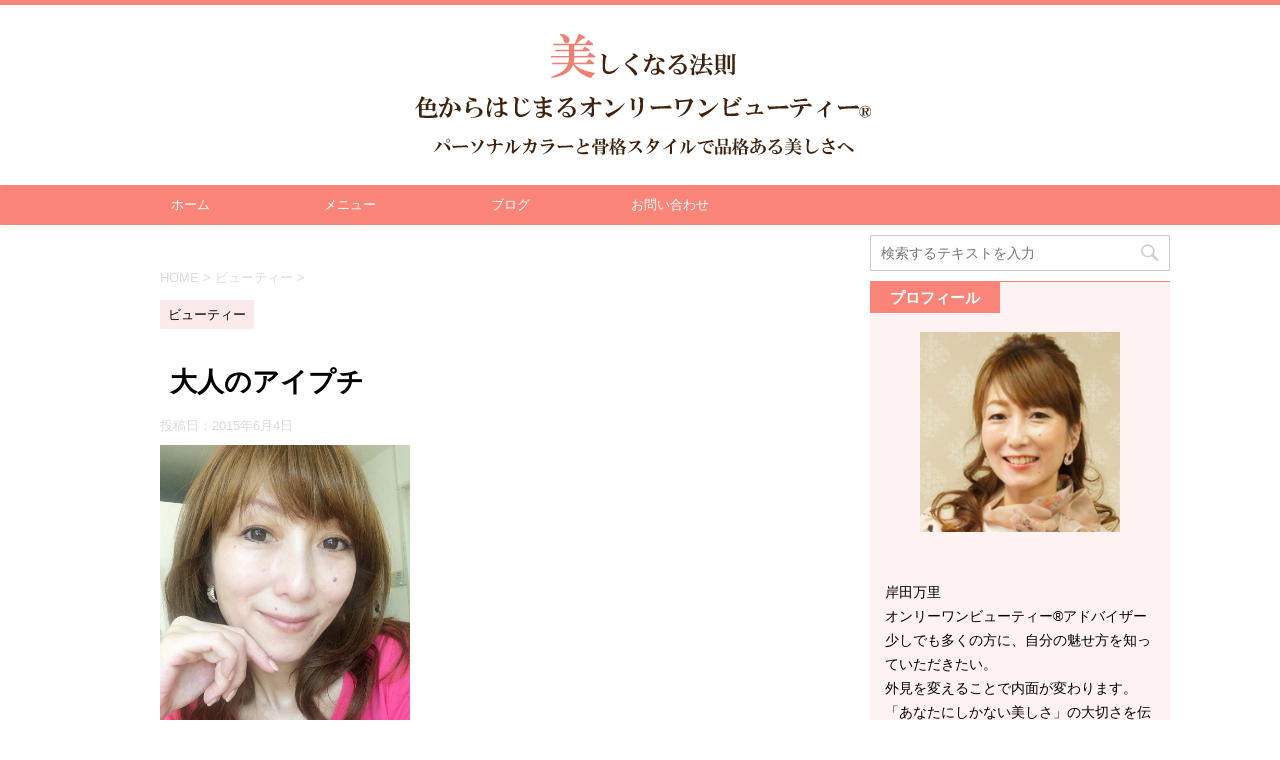

--- FILE ---
content_type: text/html; charset=UTF-8
request_url: http://only1beauty.com/1402
body_size: 15016
content:
<!DOCTYPE html>
<!--[if lt IE 7]>
<html class="ie6" lang="ja"> <![endif]-->
<!--[if IE 7]>
<html class="i7" lang="ja"> <![endif]-->
<!--[if IE 8]>
<html class="ie" lang="ja"> <![endif]-->
<!--[if gt IE 8]><!-->
<html lang="ja">
	<!--<![endif]-->
	<head prefix="og: http://ogp.me/ns# fb: http://ogp.me/ns/fb# article: http://ogp.me/ns/article#">
		<meta charset="UTF-8" >
		<meta name="viewport" content="width=device-width,initial-scale=1.0,user-scalable=no">
		<meta name="format-detection" content="telephone=no" >
		
		
		<link rel="alternate" type="application/rss+xml" title="美しくなる法則 色からはじまるオンリーワンビューティー® RSS Feed" href="http://only1beauty.com/feed" />
		<link rel="pingback" href="http://only1beauty.com/wp/xmlrpc.php" >
		<!--[if lt IE 9]>
		<script src="http://css3-mediaqueries-js.googlecode.com/svn/trunk/css3-mediaqueries.js"></script>
		<script src="http://only1beauty.com/wp/wp-content/themes/affinger4/js/html5shiv.js"></script>
		<![endif]-->
				<title>大人のアイプチ - 美しくなる法則 色からはじまるオンリーワンビューティー®</title>
<link rel='dns-prefetch' href='//ajax.googleapis.com' />
<link rel='dns-prefetch' href='//fonts.googleapis.com' />
<link rel='dns-prefetch' href='//s.w.org' />
		<script type="text/javascript">
			window._wpemojiSettings = {"baseUrl":"https:\/\/s.w.org\/images\/core\/emoji\/12.0.0-1\/72x72\/","ext":".png","svgUrl":"https:\/\/s.w.org\/images\/core\/emoji\/12.0.0-1\/svg\/","svgExt":".svg","source":{"concatemoji":"http:\/\/only1beauty.com\/wp\/wp-includes\/js\/wp-emoji-release.min.js?ver=5.3.20"}};
			!function(e,a,t){var n,r,o,i=a.createElement("canvas"),p=i.getContext&&i.getContext("2d");function s(e,t){var a=String.fromCharCode;p.clearRect(0,0,i.width,i.height),p.fillText(a.apply(this,e),0,0);e=i.toDataURL();return p.clearRect(0,0,i.width,i.height),p.fillText(a.apply(this,t),0,0),e===i.toDataURL()}function c(e){var t=a.createElement("script");t.src=e,t.defer=t.type="text/javascript",a.getElementsByTagName("head")[0].appendChild(t)}for(o=Array("flag","emoji"),t.supports={everything:!0,everythingExceptFlag:!0},r=0;r<o.length;r++)t.supports[o[r]]=function(e){if(!p||!p.fillText)return!1;switch(p.textBaseline="top",p.font="600 32px Arial",e){case"flag":return s([127987,65039,8205,9895,65039],[127987,65039,8203,9895,65039])?!1:!s([55356,56826,55356,56819],[55356,56826,8203,55356,56819])&&!s([55356,57332,56128,56423,56128,56418,56128,56421,56128,56430,56128,56423,56128,56447],[55356,57332,8203,56128,56423,8203,56128,56418,8203,56128,56421,8203,56128,56430,8203,56128,56423,8203,56128,56447]);case"emoji":return!s([55357,56424,55356,57342,8205,55358,56605,8205,55357,56424,55356,57340],[55357,56424,55356,57342,8203,55358,56605,8203,55357,56424,55356,57340])}return!1}(o[r]),t.supports.everything=t.supports.everything&&t.supports[o[r]],"flag"!==o[r]&&(t.supports.everythingExceptFlag=t.supports.everythingExceptFlag&&t.supports[o[r]]);t.supports.everythingExceptFlag=t.supports.everythingExceptFlag&&!t.supports.flag,t.DOMReady=!1,t.readyCallback=function(){t.DOMReady=!0},t.supports.everything||(n=function(){t.readyCallback()},a.addEventListener?(a.addEventListener("DOMContentLoaded",n,!1),e.addEventListener("load",n,!1)):(e.attachEvent("onload",n),a.attachEvent("onreadystatechange",function(){"complete"===a.readyState&&t.readyCallback()})),(n=t.source||{}).concatemoji?c(n.concatemoji):n.wpemoji&&n.twemoji&&(c(n.twemoji),c(n.wpemoji)))}(window,document,window._wpemojiSettings);
		</script>
		<style type="text/css">
img.wp-smiley,
img.emoji {
	display: inline !important;
	border: none !important;
	box-shadow: none !important;
	height: 1em !important;
	width: 1em !important;
	margin: 0 .07em !important;
	vertical-align: -0.1em !important;
	background: none !important;
	padding: 0 !important;
}
</style>
	<link rel='stylesheet' id='wp-block-library-css'  href='http://only1beauty.com/wp/wp-includes/css/dist/block-library/style.min.css?ver=5.3.20' type='text/css' media='all' />
<link rel='stylesheet' id='contact-form-7-css'  href='http://only1beauty.com/wp/wp-content/plugins/contact-form-7/includes/css/styles.css?ver=5.1.6' type='text/css' media='all' />
<link rel='stylesheet' id='pz-linkcard-css'  href='//only1beauty.com/wp/wp-content/uploads/pz-linkcard/style.css?ver=5.3.20' type='text/css' media='all' />
<link rel='stylesheet' id='toc-screen-css'  href='http://only1beauty.com/wp/wp-content/plugins/table-of-contents-plus/screen.min.css?ver=1509' type='text/css' media='all' />
<link rel='stylesheet' id='parent-style-css'  href='http://only1beauty.com/wp/wp-content/themes/affinger4/style.css?ver=5.3.20' type='text/css' media='all' />
<link rel='stylesheet' id='fonts-googleapis-montserrat-css'  href='https://fonts.googleapis.com/css?family=Montserrat%3A400&#038;ver=5.3.20' type='text/css' media='all' />
<link rel='stylesheet' id='normalize-css'  href='http://only1beauty.com/wp/wp-content/themes/affinger4/css/normalize.css?ver=1.5.9' type='text/css' media='all' />
<link rel='stylesheet' id='font-awesome-css'  href='http://only1beauty.com/wp/wp-content/themes/affinger4/css/fontawesome/css/font-awesome.min.css?ver=4.7.0' type='text/css' media='all' />
<link rel='stylesheet' id='style-css'  href='http://only1beauty.com/wp/wp-content/themes/affinger4-child/style.css?ver=5.3.20' type='text/css' media='all' />
<link rel='stylesheet' id='single2-css'  href='http://only1beauty.com/wp/wp-content/themes/affinger4/st-kanricss.php' type='text/css' media='all' />
<link rel='stylesheet' id='single-css'  href='http://only1beauty.com/wp/wp-content/themes/affinger4/st-rankcss.php' type='text/css' media='all' />
<link rel='stylesheet' id='va-social-buzz-css'  href='http://only1beauty.com/wp/wp-content/plugins/va-social-buzz/assets/css/style.min.css?ver=1.1.14' type='text/css' media='all' />
<style id='va-social-buzz-inline-css' type='text/css'>
.va-social-buzz .vasb_fb .vasb_fb_thumbnail{background-image:none;}#secondary #widget-area .va-social-buzz .vasb_fb .vasb_fb_like,#secondary .widget-area .va-social-buzz .vasb_fb .vasb_fb_like,#secondary.widget-area .va-social-buzz .vasb_fb .vasb_fb_like,.secondary .widget-area .va-social-buzz .vasb_fb .vasb_fb_like,.sidebar-container .va-social-buzz .vasb_fb .vasb_fb_like,.va-social-buzz .vasb_fb .vasb_fb_like{background-color:rgba(43,43,43,0.7);color:#ffffff;}@media only screen and (min-width:711px){.va-social-buzz .vasb_fb .vasb_fb_like{background-color:rgba(43,43,43,1);}}
</style>
<link rel='stylesheet' id='sccss_style-css'  href='http://only1beauty.com?sccss=1&#038;ver=5.3.20' type='text/css' media='all' />
<link rel='stylesheet' id='st-themecss-css'  href='http://only1beauty.com/wp/wp-content/themes/affinger4/st-themecss-loader.php?ver=5.3.20' type='text/css' media='all' />
<script type='text/javascript' src='//ajax.googleapis.com/ajax/libs/jquery/1.11.3/jquery.min.js?ver=1.11.3'></script>
<link rel='https://api.w.org/' href='http://only1beauty.com/wp-json/' />
<link rel='shortlink' href='http://only1beauty.com/?p=1402' />
<link rel="alternate" type="application/json+oembed" href="http://only1beauty.com/wp-json/oembed/1.0/embed?url=http%3A%2F%2Fonly1beauty.com%2F1402" />
<link rel="alternate" type="text/xml+oembed" href="http://only1beauty.com/wp-json/oembed/1.0/embed?url=http%3A%2F%2Fonly1beauty.com%2F1402&#038;format=xml" />
<style type="text/css">div#toc_container {width: 100%;}</style><meta name="robots" content="index, follow" />
<link rel="canonical" href="http://only1beauty.com/1402" />
<style type="text/css" id="custom-background-css">
body.custom-background { background-color: #ffffff; }
</style>
						<!-- OGP -->
			<meta property="og:locale" content="ja_JP">
		<meta property="fb:admins" content="100003140254468">
					<meta property="article:publisher" content="https://www.facebook.com/salondecouleur.ashiya/?pnref=lhc">
		
		<meta property="og:type" content="article">
		<meta property="og:title" content="大人のアイプチ">
		<meta property="og:url" content="http://only1beauty.com/1402">
		<meta property="og:description" content="好感のもてる美しさを引き出す パーソナルビューティアドバイザー 岸田万里 です。 明日から高知へ出張なので、美容院へ。 ギリギリ間に合いました。 本日スッピンで過ごそうと思い、日焼け止め &amp; ">
		<meta property="og:site_name" content="美しくなる法則 色からはじまるオンリーワンビューティー®">
		<meta property="og:image" content="/wp/wp-content/uploads/img/blog_import_5b7a7cca536d0.jpg">
	
		<!-- /OGP -->
		


	<script>
		jQuery(function(){
		jQuery('.entry-content a[href^=http]')
			.not('[href*="'+location.hostname+'"]')
			.attr({target:"_blank"})
			;}) 
	</script>
<script>
jQuery(function(){
    jQuery('.st-btn-open').click(function(){
        jQuery(this).next('.st-slidebox').stop(true, true).slideToggle();
    });
});
</script>
			</head>
	<body class="post-template-default single single-post postid-1402 single-format-standard custom-background not-front-page" >
				<div id="st-ami">
				<div id="wrapper" class="">
				<div id="wrapper-in">
					<header id="st-headwide">
						<div id="headbox-bg">
							<div class="clearfix" id="headbox">
										<nav id="s-navi" class="pcnone">
			<dl class="acordion">
				<dt class="trigger">
					<p><span class="op"><i class="fa fa-bars"></i></span></p>
		
					<!-- 追加メニュー -->
					
					<!-- 追加メニュー2 -->
					
						</dt>

				<dd class="acordion_tree">
				

										<div class="menu-%e3%83%a1%e3%83%8b%e3%83%a5%e3%83%bc-container"><ul id="menu-%e3%83%a1%e3%83%8b%e3%83%a5%e3%83%bc" class="menu"><li id="menu-item-26" class="menu-item menu-item-type-custom menu-item-object-custom menu-item-home menu-item-26"><a href="http://only1beauty.com/">ホーム</a></li>
<li id="menu-item-60" class="menu-item menu-item-type-post_type menu-item-object-page menu-item-has-children menu-item-60"><a href="http://only1beauty.com/menu">メニュー</a>
<ul class="sub-menu">
	<li id="menu-item-64" class="menu-item menu-item-type-post_type menu-item-object-page menu-item-64"><a href="http://only1beauty.com/personal-color-menu">パーソナルカラー診断</a></li>
	<li id="menu-item-63" class="menu-item menu-item-type-post_type menu-item-object-page menu-item-63"><a href="http://only1beauty.com/bodystyle-menu">骨格診断</a></li>
	<li id="menu-item-62" class="menu-item menu-item-type-post_type menu-item-object-page menu-item-62"><a href="http://only1beauty.com/shopping-menu">同行ショッピング</a></li>
	<li id="menu-item-61" class="menu-item menu-item-type-post_type menu-item-object-page menu-item-61"><a href="http://only1beauty.com/school-menu">養成講座</a></li>
</ul>
</li>
<li id="menu-item-28" class="menu-item menu-item-type-taxonomy menu-item-object-category menu-item-28"><a href="http://only1beauty.com/category/blog">ブログ</a></li>
<li id="menu-item-27" class="menu-item menu-item-type-post_type menu-item-object-page menu-item-27"><a href="http://only1beauty.com/contact">お問い合わせ</a></li>
</ul></div>					<div class="clear"></div>

				</dd>
			</dl>
		</nav>
										<div id="header-l">
										        <!-- ロゴ又はブログ名 -->
                                    <p id="minih" class="sitename"><a href="http://only1beauty.com/">
                                            <img alt="美しくなる法則 色からはじまるオンリーワンビューティー®" src="http://only1beauty.com/wp/wp-content/uploads/2017/09/top-logo.png" >
                                    </a></p>
                        
    									</div><!-- /#header-l -->
								<div id="header-r" class="smanone">
																		
								</div><!-- /#header-r -->
							</div><!-- /#headbox-bg -->
						</div><!-- /#headbox clearfix -->
					
<div id="gazou-wide">
			<div id="st-menubox">
			<div id="st-menuwide">
				<nav class="smanone clearfix"><ul id="menu-%e3%83%a1%e3%83%8b%e3%83%a5%e3%83%bc-1" class="menu"><li class="menu-item menu-item-type-custom menu-item-object-custom menu-item-home menu-item-26"><a href="http://only1beauty.com/">ホーム</a></li>
<li class="menu-item menu-item-type-post_type menu-item-object-page menu-item-has-children menu-item-60"><a href="http://only1beauty.com/menu">メニュー</a>
<ul class="sub-menu">
	<li class="menu-item menu-item-type-post_type menu-item-object-page menu-item-64"><a href="http://only1beauty.com/personal-color-menu">パーソナルカラー診断</a></li>
	<li class="menu-item menu-item-type-post_type menu-item-object-page menu-item-63"><a href="http://only1beauty.com/bodystyle-menu">骨格診断</a></li>
	<li class="menu-item menu-item-type-post_type menu-item-object-page menu-item-62"><a href="http://only1beauty.com/shopping-menu">同行ショッピング</a></li>
	<li class="menu-item menu-item-type-post_type menu-item-object-page menu-item-61"><a href="http://only1beauty.com/school-menu">養成講座</a></li>
</ul>
</li>
<li class="menu-item menu-item-type-taxonomy menu-item-object-category menu-item-28"><a href="http://only1beauty.com/category/blog">ブログ</a></li>
<li class="menu-item menu-item-type-post_type menu-item-object-page menu-item-27"><a href="http://only1beauty.com/contact">お問い合わせ</a></li>
</ul></nav>			</div>
		</div>
	</div>

					</header>
					<div id="content-w">
						
					
<div id="content" class="clearfix">
	<div id="contentInner">

		<main>
			<article>
				<div id="post-1402" class="st-post post-1402 post type-post status-publish format-standard hentry category-19">

			
									

					<!--ぱんくず -->
					<div id="breadcrumb">
					<ol itemscope itemtype="http://schema.org/BreadcrumbList">
							 <li itemprop="itemListElement" itemscope
      itemtype="http://schema.org/ListItem"><a href="http://only1beauty.com" itemprop="item"><span itemprop="name">HOME</span></a> > <meta itemprop="position" content="1" /></li>
													<li itemprop="itemListElement" itemscope
      itemtype="http://schema.org/ListItem"><a href="http://only1beauty.com/category/%e3%83%93%e3%83%a5%e3%83%bc%e3%83%86%e3%82%a3%e3%83%bc" itemprop="item">
							<span itemprop="name">ビューティー</span> </a> &gt;<meta itemprop="position" content="2" /></li> 
											</ol>
					</div>
					<!--/ ぱんくず -->

					<!--ループ開始 -->
										
										<p class="st-catgroup">
					<a href="http://only1beauty.com/category/%e3%83%93%e3%83%a5%e3%83%bc%e3%83%86%e3%82%a3%e3%83%bc" title="View all posts in ビューティー" rel="category tag"><span class="catname st-catid19">ビューティー</span></a>					</p>
									

					<h1 class="entry-title">大人のアイプチ</h1>

					<div class="blogbox ">
						<p><span class="kdate">
															投稿日：<time class="updated" datetime="2015-06-04T12:33:05+0900">2015年6月4日</time>
													</span></p>
					</div>

					<div class="mainbox">
						<div id="nocopy" ><!-- コピー禁止エリアここから -->

																			
							<div class="entry-content">
								<div id="{8511F42E-ADB7-421D-A4CF-F6BAED018B91:01}" style="text-align: left;">
<div style="text-align: left;"><a href="/wp/wp-content/uploads/img/blog_import_5b7a7ccb258bf.jpg"><img src="/wp/wp-content/uploads/img/blog_import_5b7a7cca536d0.jpg" border="0" width="250" height="333" alt="{8511F42E-ADB7-421D-A4CF-F6BAED018B91:01}"></a></div>
</div>
<p></p>
<div>好感のもてる美しさを引き出す</div>
<div>パーソナルビューティアドバイザー</div>
<div>岸田万里 です。</div>
<div></div>
<div>明日から高知へ出張なので、美容院へ。</div>
<div></div>
<div>ギリギリ間に合いました。</div>
<div></div>
<div>本日スッピンで過ごそうと思い、日焼け止め &amp; ダイアモンドパウダーのみ。</div>
<div></div>
<div>マツエクしているので、下まつげだけマスカラ付けました。</div>
<div></div>
<div>最近、上まぶたの弛みができて、二重が重なってきたのです…特に右目が。</div>
<div></div>
<div>アイプチしてみよかしら、と購入したのが</div>
<div></div>
<div>
<div id="{8D7B83CF-07B5-45C6-832F-FFF0507A7717:01}" style="text-align: left;">
<div><a href="/wp/wp-content/uploads/img/blog_import_5b7a7ccccc6a0.jpg"><img src="/wp/wp-content/uploads/img/blog_import_5b7a7ccc2740b.jpg" border="0" width="250" height="333" alt="{8D7B83CF-07B5-45C6-832F-FFF0507A7717:01}"></a></div>
</div>
<p></div>
<div>「ハリーハリー 大人のふたえメイク」</div>
<div></div>
<div>↑ 大人の…ネーミングにやられました (笑</div>
<div></div>
<div>保湿成分ヒアルロン酸なども入っているらしく、年齢による二重くっきりしたい方に向いてます。</div>
<div></div>
<div>こちらを付けましたら、やはりくっきり二重になるね！</div>
<div></div>
<div>これならスッピンでも可愛いわ～</div>
<div></div>
<div></div>
<div></div>
</div>
<div></p>
<div class="va-social-buzz"><div class="vasb_share"><div class="vasb_share_button vasb_share_button-fb"><a href="https://www.facebook.com/sharer/sharer.php?u=http%3A%2F%2Fonly1beauty.com%2F1402"><i class="vasb_icon"></i><span class="vasb_share_button_text">シェアする</span></a></div><!-- //.vasb_share_button-fb --><div class="vasb_share_button vasb_share_button-twttr"><a href="https://twitter.com/share?url=http%3A%2F%2Fonly1beauty.com%2F1402&text=%E5%A4%A7%E4%BA%BA%E3%81%AE%E3%82%A2%E3%82%A4%E3%83%97%E3%83%81%20-%20%E7%BE%8E%E3%81%97%E3%81%8F%E3%81%AA%E3%82%8B%E6%B3%95%E5%89%87%20%E8%89%B2%E3%81%8B%E3%82%89%E3%81%AF%E3%81%98%E3%81%BE%E3%82%8B%E3%82%AA%E3%83%B3%E3%83%AA%E3%83%BC%E3%83%AF%E3%83%B3%E3%83%93%E3%83%A5%E3%83%BC%E3%83%86%E3%82%A3%E3%83%BC%C2%AE"><i class="vasb_icon"></i><span class="vasb_share_button_text">ツイートする</span></a></div><!-- //.vasb_share_button-twttr --></div><!-- //.vasb_share --></div><!-- //.va-social-buzz --><div class="saboxplugin-wrap" itemtype="http://schema.org/Person" itemscope itemprop="author"><div class="saboxplugin-gravatar"><img alt='岸田 万里' src='http://only1beauty.com/wp/wp-content/uploads/2018/04/20151027サロンドクルール芦屋１-120-100x100.jpg' class='avatar avatar-100 photo' height='100' width='100' /></div><div class="saboxplugin-authorname"><a href="http://only1beauty.com/author/ae171z8uuh" class="vcard author" rel="author" itemprop="url"><span class="fn" itemprop="name">岸田 万里</span></a></div><div class="saboxplugin-desc"><div itemprop="description"><p>オンリーワンビューティー®アドバイザー</p>
<p>少しでも多くの方に、自分の魅せ方を知っていただきたい。<br />
外見を変えることで内面が変わります。<br />
「あなたにしかない美しさ」の大切さを伝えています。</p>
</div></div><div class="saboxplugin-web "><a href="http://couleur-ashiya.com" target="_self" >couleur-ashiya.com</a></div><div class="clearfix"></div></div>							</div>
						</div><!-- コピー禁止エリアここまで -->

												
					<div class="adbox">
				
							        
	
									<div style="padding-top:10px;">
						
							        
	
					</div>
							</div>
		
        
	

						
					</div><!-- .mainboxここまで -->

							
						
	<div class="sns">
	<ul class="clearfix">
		<!--ツイートボタン-->
		<li class="twitter"> 
		<a rel="nofollow" onclick="window.open('//twitter.com/intent/tweet?url=http%3A%2F%2Fonly1beauty.com%2F1402&text=%E5%A4%A7%E4%BA%BA%E3%81%AE%E3%82%A2%E3%82%A4%E3%83%97%E3%83%81&tw_p=tweetbutton', '', 'width=500,height=450'); return false;"><i class="fa fa-twitter"></i><span class="snstext " >Twitter</span></a>
		</li>

		<!--シェアボタン-->      
		<li class="facebook">
		<a href="//www.facebook.com/sharer.php?src=bm&u=http%3A%2F%2Fonly1beauty.com%2F1402&t=%E5%A4%A7%E4%BA%BA%E3%81%AE%E3%82%A2%E3%82%A4%E3%83%97%E3%83%81" target="_blank" rel="nofollow"><i class="fa fa-facebook"></i><span class="snstext " >シェア</span>
		</a>
		</li>

		<!--Google+1ボタン-->
		<li class="googleplus">
		<a href="https://plus.google.com/share?url=http%3A%2F%2Fonly1beauty.com%2F1402" target="_blank" rel="nofollow"><i class="fa fa-google-plus"></i><span class="snstext " >Google+</span></a>
		</li>

		<!--ポケットボタン-->      
		<li class="pocket">
		<a rel="nofollow" onclick="window.open('//getpocket.com/edit?url=http%3A%2F%2Fonly1beauty.com%2F1402&title=%E5%A4%A7%E4%BA%BA%E3%81%AE%E3%82%A2%E3%82%A4%E3%83%97%E3%83%81', '', 'width=500,height=350'); return false;"><i class="fa fa-get-pocket"></i><span class="snstext " >Pocket</span></a></li>

		<!--はてブボタン-->  
		<li class="hatebu">       
			<a href="//b.hatena.ne.jp/entry/http://only1beauty.com/1402" class="hatena-bookmark-button" data-hatena-bookmark-layout="simple" title="大人のアイプチ" rel="nofollow"><span style="font-weight:bold" class="fa-hatena">B!</span><span class="snstext " >はてブ</span>
			</a><script type="text/javascript" src="//b.st-hatena.com/js/bookmark_button.js" charset="utf-8" async="async"></script>

		</li>

		<!--LINEボタン-->   
		<li class="line">
		<a href="//line.me/R/msg/text/?%E5%A4%A7%E4%BA%BA%E3%81%AE%E3%82%A2%E3%82%A4%E3%83%97%E3%83%81%0Ahttp%3A%2F%2Fonly1beauty.com%2F1402" target="_blank" rel="nofollow"><i class="fa fa-comment" aria-hidden="true"></i><span class="snstext" >LINE</span></a>
		</li>     
	</ul>

	</div> 

							
						<p class="tagst">
							<i class="fa fa-folder-open-o" aria-hidden="true"></i>-<a href="http://only1beauty.com/category/%e3%83%93%e3%83%a5%e3%83%bc%e3%83%86%e3%82%a3%e3%83%bc" rel="category tag">ビューティー</a><br/>
													</p>

					<aside>

						<p class="author" style="display:none;"><a href="http://only1beauty.com/author/ae171z8uuh" title="岸田 万里" class="vcard author"><span class="fn">author</span></a></p>
												<!--ループ終了-->
												<!--関連記事-->
						
			<h4 class="point"><span class="point-in">関連記事</span></h4>
<div class="kanren ">
							<dl class="clearfix">
				<dt><a href="http://only1beauty.com/1093">
																			<img src="http://only1beauty.com/wp/wp-content/themes/affinger4/images/no-img.png" alt="no image" title="no image" width="100" height="100" />
																	</a></dt>
				<dd>
					
		<p class="st-catgroup itiran-category">
		<a href="http://only1beauty.com/category/%e3%83%93%e3%83%a5%e3%83%bc%e3%83%86%e3%82%a3%e3%83%bc" title="View all posts in ビューティー" rel="category tag"><span class="catname st-catid19">ビューティー</span></a>		</p>

					<h5 class="kanren-t">
						<a href="http://only1beauty.com/1093">
							髪に爪に、お手入れデー						</a></h5>

											<div class="smanone">
							<p>サロンドクルール芦屋の ｍａｒｉです。 急に予定空いたので、 ビューティデーとなりました。 パーマネントあてた。 前髪も少し切った。 ベージュカラーのネイルに変えた。 あ～スッキリだ。 ビューティメン ... </p>
						</div>
					
				</dd>
			</dl>
					<dl class="clearfix">
				<dt><a href="http://only1beauty.com/1764">
																			<img src="http://only1beauty.com/wp/wp-content/themes/affinger4/images/no-img.png" alt="no image" title="no image" width="100" height="100" />
																	</a></dt>
				<dd>
					
		<p class="st-catgroup itiran-category">
		<a href="http://only1beauty.com/category/%e3%83%93%e3%83%a5%e3%83%bc%e3%83%86%e3%82%a3%e3%83%bc" title="View all posts in ビューティー" rel="category tag"><span class="catname st-catid19">ビューティー</span></a>		</p>

					<h5 class="kanren-t">
						<a href="http://only1beauty.com/1764">
							女らしい ボディライン作り						</a></h5>

											<div class="smanone">
							<p>昨晩は体中が痛くて寝れなくて泣きそうでしたが、薬が効いてなんとか復活しました。 お見舞いのメッセージ下さった皆さまありがとうございます。 今日からまた元気になった 岸田万里です。 今ね、マイブームが  ... </p>
						</div>
					
				</dd>
			</dl>
					<dl class="clearfix">
				<dt><a href="http://only1beauty.com/427">
																			<img src="http://only1beauty.com/wp/wp-content/themes/affinger4/images/no-img.png" alt="no image" title="no image" width="100" height="100" />
																	</a></dt>
				<dd>
					
		<p class="st-catgroup itiran-category">
		<a href="http://only1beauty.com/category/%e3%83%93%e3%83%a5%e3%83%bc%e3%83%86%e3%82%a3%e3%83%bc" title="View all posts in ビューティー" rel="category tag"><span class="catname st-catid19">ビューティー</span></a>		</p>

					<h5 class="kanren-t">
						<a href="http://only1beauty.com/427">
							伸びよ、まつげ♪						</a></h5>

											<div class="smanone">
							<p>岸田 万里オンリーワンビューティー®アドバイザー 少しでも多くの方に、自分の魅せ方を知っていただきたい。 外見を変えることで内面が変わります。 「あなたにしかない美しさ」の大切さを伝えています。 co ... </p>
						</div>
					
				</dd>
			</dl>
					<dl class="clearfix">
				<dt><a href="http://only1beauty.com/473">
																			<img src="http://only1beauty.com/wp/wp-content/themes/affinger4/images/no-img.png" alt="no image" title="no image" width="100" height="100" />
																	</a></dt>
				<dd>
					
		<p class="st-catgroup itiran-category">
		<a href="http://only1beauty.com/category/%e3%83%93%e3%83%a5%e3%83%bc%e3%83%86%e3%82%a3%e3%83%bc" title="View all posts in ビューティー" rel="category tag"><span class="catname st-catid19">ビューティー</span></a>		</p>

					<h5 class="kanren-t">
						<a href="http://only1beauty.com/473">
							デコルテ						</a></h5>

											<div class="smanone">
							<p>サロンドクルール芦屋のｍａｒｉです。 先日デコルテ さん行ってきました～ 大好きなサロンです。 オープンの頃からちょこちょこ通ってます。 いつもお世話になり、ありがとうございます。 今年でサロンドデコ ... </p>
						</div>
					
				</dd>
			</dl>
					<dl class="clearfix">
				<dt><a href="http://only1beauty.com/752">
																			<img src="http://only1beauty.com/wp/wp-content/themes/affinger4/images/no-img.png" alt="no image" title="no image" width="100" height="100" />
																	</a></dt>
				<dd>
					
		<p class="st-catgroup itiran-category">
		<a href="http://only1beauty.com/category/%e3%83%93%e3%83%a5%e3%83%bc%e3%83%86%e3%82%a3%e3%83%bc" title="View all posts in ビューティー" rel="category tag"><span class="catname st-catid19">ビューティー</span></a>		</p>

					<h5 class="kanren-t">
						<a href="http://only1beauty.com/752">
							ダブルフレンチのマイネイル						</a></h5>

											<div class="smanone">
							<p>サロンドクルール芦屋のｍａｒｉです。 ネイルチェンジしたよ。 ピンクベージュ × コーラルオレンジのダブルフレンチ。 ゴールドラメライン、ピンクオーロラのラインスワロ。 指先はとても目につくので、ネイ ... </p>
						</div>
					
				</dd>
			</dl>
				</div>
						<!--ページナビ-->
						<div class="p-navi clearfix">
							<dl>
																	<dt>PREV</dt>
									<dd>
										<a href="http://only1beauty.com/1401">大盛況！第１回 パーソナルカラー入門講座 レポ１</a>
									</dd>
																									<dt>NEXT</dt>
									<dd>
										<a href="http://only1beauty.com/1403">【高知☆満員御礼】パーソナルカラー診断・骨格診断セミナー</a>
									</dd>
															</dl>
						</div>
					</aside>

				</div>
				<!--/post-->
			</article>
		</main>
	</div>
	<!-- /#contentInner -->
	<div id="side">
	<aside>

					<div class="side-topad">
				<div class="ad"><div id="search">
	<form method="get" id="searchform" action="http://only1beauty.com/">
		<label class="hidden" for="s">
					</label>
		<input type="text" placeholder="検索するテキストを入力" value="" name="s" id="s" />
		<input type="image" src="http://only1beauty.com/wp/wp-content/themes/affinger4/images/search.png" alt="検索" id="searchsubmit" />
	</form>
</div>
<!-- /stinger --> </div><div class="ad"><div class="freebox"><p class="p-free"><span class="p-entry-f">プロフィール</span></p><div class="free-inbox"><center><img src="http://only1beauty.com/wp/wp-content/uploads/2017/09/DSC0005_face0.jpg" width="200px"></center><br />
<br />
岸田万里<br />
オンリーワンビューティー®アドバイザー<br />
少しでも多くの方に、自分の魅せ方を知っていただきたい。<br />
外見を変えることで内面が変わります。<br />
「あなたにしかない美しさ」の大切さを伝えています。</div></div></div><div class="ad"><a class="st-formbtnlink" href="http://only1beauty.com/contact">
					<div class="st-formbtn">
						<div class="st-originalbtn-l"><span class="btnwebfont"><i class="fa fa-envelope" aria-hidden="true"></i></span></div>
						<div class="st-originalbtn-r"><span class="originalbtn-bold">お問い合わせ</span></div>
					</div>
				</a> </div><div class="ad"><a class="st-originallink" href="http://only1beauty.com/personal-color-menu">
					<div class="st-originalbtn">
						<div class="st-originalbtn-l"><span class="btnwebfont"><i class="fa fa-pencil-square-o" aria-hidden="true"></i></span></div>
						<div class="st-originalbtn-r"><span class="originalbtn-bold">パーソナルカラー診断</span></div>
					</div>
				</a></div><div class="ad"><a class="st-originallink" href="http://only1beauty.com/bodystyle-menu">
					<div class="st-originalbtn">
						<div class="st-originalbtn-l"><span class="btnwebfont"><i class="fa fa-pencil-square-o" aria-hidden="true"></i></span></div>
						<div class="st-originalbtn-r"><span class="originalbtn-bold">骨格診断</span></div>
					</div>
				</a></div><div class="ad"><a class="st-originallink" href="http://only1beauty.com/shopping-menu">
					<div class="st-originalbtn">
						<div class="st-originalbtn-l"><span class="btnwebfont"><i class="fa fa-pencil-square-o" aria-hidden="true"></i></span></div>
						<div class="st-originalbtn-r"><span class="originalbtn-bold">同行ショッピング</span></div>
					</div>
				</a></div><div class="ad"><a class="st-originallink" href="http://only1beauty.com/school-menu">
					<div class="st-originalbtn">
						<div class="st-originalbtn-l"><span class="btnwebfont"><i class="fa fa-pencil-square-o" aria-hidden="true"></i></span></div>
						<div class="st-originalbtn-r"><span class="originalbtn-bold">養成講座</span></div>
					</div>
				</a></div><div class="ad"><p class="st-widgets-title">カテゴリー</p><form action="http://only1beauty.com" method="get"><label class="screen-reader-text" for="categories-dropdown-2">カテゴリー</label><select  name='cat' id='categories-dropdown-2' class='postform' >
	<option value='-1'>カテゴリーを選択</option>
	<option class="level-0" value="38">イベント・セミナー・講師業&nbsp;&nbsp;(1)</option>
	<option class="level-0" value="24">おすすめコスメ・美容&nbsp;&nbsp;(18)</option>
	<option class="level-0" value="34">オンリーワンビューティーメイク講座&nbsp;&nbsp;(21)</option>
	<option class="level-0" value="21">お客様の ご感想&nbsp;&nbsp;(58)</option>
	<option class="level-0" value="8">カラーリスト・講師 養成講座&nbsp;&nbsp;(2)</option>
	<option class="level-0" value="27">コーディネート・ショッピング&nbsp;&nbsp;(11)</option>
	<option class="level-0" value="22">ご予約案内&nbsp;&nbsp;(5)</option>
	<option class="level-0" value="25">サロン内イベント&nbsp;&nbsp;(73)</option>
	<option class="level-0" value="18">サロン紹介&nbsp;&nbsp;(36)</option>
	<option class="level-0" value="4">パーソナルカラー&nbsp;&nbsp;(6)</option>
	<option class="level-0" value="32">パーソナルカラーリスト養成講座&nbsp;&nbsp;(50)</option>
	<option class="level-0" value="28">パーソナルカラー診断&nbsp;&nbsp;(2)</option>
	<option class="level-0" value="17">パーソナルカラー診断・骨格診断&nbsp;&nbsp;(400)</option>
	<option class="level-0" value="19">ビューティー&nbsp;&nbsp;(91)</option>
	<option class="level-0" value="12">ビューティー・ファッション&nbsp;&nbsp;(1)</option>
	<option class="level-0" value="16">ファッション・コーディネート&nbsp;&nbsp;(243)</option>
	<option class="level-0" value="30">フォローアップ・レッスン&nbsp;&nbsp;(13)</option>
	<option class="level-0" value="3">ブログ&nbsp;&nbsp;(13)</option>
	<option class="level-0" value="20">ママ業&nbsp;&nbsp;(25)</option>
	<option class="level-0" value="37">リフトアップ泡会&nbsp;&nbsp;(8)</option>
	<option class="level-0" value="13">交流会・勉強会&nbsp;&nbsp;(34)</option>
	<option class="level-0" value="26">同行ショッピング&nbsp;&nbsp;(39)</option>
	<option class="level-0" value="39">実際のお客様のご様子&nbsp;&nbsp;(2)</option>
	<option class="level-0" value="31">心の声&nbsp;&nbsp;(12)</option>
	<option class="level-0" value="14">日々のあれこれ&nbsp;&nbsp;(527)</option>
	<option class="level-0" value="23">検定対策講座&nbsp;&nbsp;(12)</option>
	<option class="level-0" value="10">芦屋美人塾&nbsp;&nbsp;(1)</option>
	<option class="level-0" value="36">芦屋美人塾&nbsp;&nbsp;(48)</option>
	<option class="level-0" value="33">芦屋色美人会・パーティー・イベント&nbsp;&nbsp;(18)</option>
	<option class="level-0" value="15">講師 ・ 出張イベント&nbsp;&nbsp;(123)</option>
	<option class="level-0" value="9">講師業・出張イベント&nbsp;&nbsp;(1)</option>
	<option class="level-0" value="29">骨格診断&nbsp;&nbsp;(2)</option>
	<option class="level-0" value="35">骨格診断スタイリスト養成講座&nbsp;&nbsp;(4)</option>
</select>
</form>
<script type="text/javascript">
/* <![CDATA[ */
(function() {
	var dropdown = document.getElementById( "categories-dropdown-2" );
	function onCatChange() {
		if ( dropdown.options[ dropdown.selectedIndex ].value > 0 ) {
			dropdown.parentNode.submit();
		}
	}
	dropdown.onchange = onCatChange;
})();
/* ]]> */
</script>

			</div>			</div>
		
					<h4 class="menu_underh2">新着記事</h4><div class="kanren ">
							<dl class="clearfix">
				<dt><a href="http://only1beauty.com/2189">
													<img width="150" height="150" src="http://only1beauty.com/wp/wp-content/uploads/2018/11/img_4936-150x150.jpg" class="attachment-thumbnail size-thumbnail wp-post-image" alt="" srcset="http://only1beauty.com/wp/wp-content/uploads/2018/11/img_4936-150x150.jpg 150w, http://only1beauty.com/wp/wp-content/uploads/2018/11/img_4936-100x100.jpg 100w, http://only1beauty.com/wp/wp-content/uploads/2018/11/img_4936-300x300.jpg 300w, http://only1beauty.com/wp/wp-content/uploads/2018/11/img_4936-400x400.jpg 400w" sizes="(max-width: 150px) 100vw, 150px" />											</a></dt>
				<dd>
					
		<p class="st-catgroup itiran-category">
		<a href="http://only1beauty.com/category/blog" title="View all posts in ブログ" rel="category tag"><span class="catname st-catid3">ブログ</span></a>		</p>

					<div class="blog_info ">
						<p>2018/11/10</p>
					</div>
					<h5><a href="http://only1beauty.com/2189">【募集11/30】ヘアアイロンで巻き髪アレンジ講座</a></h5>

											<div class="smanone">
							<p>大人気の『あの講座』が再びやってまいりました。 分かりやすい！私もできた！と大好評いただいている、芦屋美人塾のヘアアレンジ講座です。 はじめてヘアアイロン使う方も、クルクル巻き髪にして帰られます。 講 ... </p>
						</div>
					
				</dd>
			</dl>
					<dl class="clearfix">
				<dt><a href="http://only1beauty.com/2180">
													<img width="150" height="150" src="http://only1beauty.com/wp/wp-content/uploads/2018/10/img_8064-150x150.jpg" class="attachment-thumbnail size-thumbnail wp-post-image" alt="" srcset="http://only1beauty.com/wp/wp-content/uploads/2018/10/img_8064-150x150.jpg 150w, http://only1beauty.com/wp/wp-content/uploads/2018/10/img_8064-100x100.jpg 100w, http://only1beauty.com/wp/wp-content/uploads/2018/10/img_8064-300x300.jpg 300w, http://only1beauty.com/wp/wp-content/uploads/2018/10/img_8064-400x400.jpg 400w" sizes="(max-width: 150px) 100vw, 150px" />											</a></dt>
				<dd>
					
		<p class="st-catgroup itiran-category">
		<a href="http://only1beauty.com/category/%e3%83%93%e3%83%a5%e3%83%bc%e3%83%86%e3%82%a3%e3%83%bc" title="View all posts in ビューティー" rel="category tag"><span class="catname st-catid19">ビューティー</span></a> <a href="http://only1beauty.com/category/blog" title="View all posts in ブログ" rel="category tag"><span class="catname st-catid3">ブログ</span></a>		</p>

					<div class="blog_info ">
						<p>2018/10/19</p>
					</div>
					<h5><a href="http://only1beauty.com/2180">女性らしいボディー作り</a></h5>

											<div class="smanone">
							<p>最近めっきり体力が落ち、駅の階段上がると疲れる。 風邪ひいたらなかなか治らない。 どうなってんだー。 このままだと老化まっしぐら。 完全に運動不足と体力不足です。 なにかやらないと…とずっと思っていな ... </p>
						</div>
					
				</dd>
			</dl>
					<dl class="clearfix">
				<dt><a href="http://only1beauty.com/2160">
													<img width="150" height="150" src="http://only1beauty.com/wp/wp-content/uploads/2018/10/img_7884-150x150.jpg" class="attachment-thumbnail size-thumbnail wp-post-image" alt="" srcset="http://only1beauty.com/wp/wp-content/uploads/2018/10/img_7884-150x150.jpg 150w, http://only1beauty.com/wp/wp-content/uploads/2018/10/img_7884-100x100.jpg 100w, http://only1beauty.com/wp/wp-content/uploads/2018/10/img_7884-300x300.jpg 300w, http://only1beauty.com/wp/wp-content/uploads/2018/10/img_7884-400x400.jpg 400w" sizes="(max-width: 150px) 100vw, 150px" />											</a></dt>
				<dd>
					
		<p class="st-catgroup itiran-category">
		<a href="http://only1beauty.com/category/blog" title="View all posts in ブログ" rel="category tag"><span class="catname st-catid3">ブログ</span></a>		</p>

					<div class="blog_info ">
						<p>2018/10/02</p>
					</div>
					<h5><a href="http://only1beauty.com/2160">二十歳のお誕生日を迎えて</a></h5>

											<div class="smanone">
							<p>こんなに小さかったね〜懐かしい七五三の写真です。 長女が二十歳になりました。 もうそんな年月が過ぎたのかという思いと、振り返ればあっという間だったなぁと、育児にすべてをかけていた頃を思い出します。 専 ... </p>
						</div>
					
				</dd>
			</dl>
					<dl class="clearfix">
				<dt><a href="http://only1beauty.com/2137">
													<img width="150" height="150" src="http://only1beauty.com/wp/wp-content/uploads/2018/09/img_4800-150x150.jpg" class="attachment-thumbnail size-thumbnail wp-post-image" alt="" srcset="http://only1beauty.com/wp/wp-content/uploads/2018/09/img_4800-150x150.jpg 150w, http://only1beauty.com/wp/wp-content/uploads/2018/09/img_4800-100x100.jpg 100w, http://only1beauty.com/wp/wp-content/uploads/2018/09/img_4800-300x300.jpg 300w, http://only1beauty.com/wp/wp-content/uploads/2018/09/img_4800-400x400.jpg 400w" sizes="(max-width: 150px) 100vw, 150px" />											</a></dt>
				<dd>
					
		<p class="st-catgroup itiran-category">
		<a href="http://only1beauty.com/category/blog" title="View all posts in ブログ" rel="category tag"><span class="catname st-catid3">ブログ</span></a> <a href="http://only1beauty.com/category/%e3%83%aa%e3%83%95%e3%83%88%e3%82%a2%e3%83%83%e3%83%97%e6%b3%a1%e4%bc%9a" title="View all posts in リフトアップ泡会" rel="category tag"><span class="catname st-catid37">リフトアップ泡会</span></a>		</p>

					<div class="blog_info ">
						<p>2018/09/28</p>
					</div>
					<h5><a href="http://only1beauty.com/2137">【10/8 高知】小顔になる体験会</a></h5>

											<div class="smanone">
							<p>最近、顔が小さくなったと思うのー！ 誰が～って？？ はい、わたくしーーーっ！ その秘密はね。。。 ジャーン、この泡パック！！ もちもちしてて、とっても気持ちいいの。 高濃度イオンの泡で、リフトアップし ... </p>
						</div>
					
				</dd>
			</dl>
					<dl class="clearfix">
				<dt><a href="http://only1beauty.com/2129">
													<img width="150" height="150" src="http://only1beauty.com/wp/wp-content/uploads/2018/09/img_7519-150x150.jpg" class="attachment-thumbnail size-thumbnail wp-post-image" alt="" srcset="http://only1beauty.com/wp/wp-content/uploads/2018/09/img_7519-150x150.jpg 150w, http://only1beauty.com/wp/wp-content/uploads/2018/09/img_7519-100x100.jpg 100w, http://only1beauty.com/wp/wp-content/uploads/2018/09/img_7519-300x300.jpg 300w, http://only1beauty.com/wp/wp-content/uploads/2018/09/img_7519-400x400.jpg 400w" sizes="(max-width: 150px) 100vw, 150px" />											</a></dt>
				<dd>
					
		<p class="st-catgroup itiran-category">
		<a href="http://only1beauty.com/category/school" title="View all posts in カラーリスト・講師 養成講座" rel="category tag"><span class="catname st-catid8">カラーリスト・講師 養成講座</span></a> <a href="http://only1beauty.com/category/%e3%83%91%e3%83%bc%e3%82%bd%e3%83%8a%e3%83%ab%e3%82%ab%e3%83%a9%e3%83%bc%e3%83%aa%e3%82%b9%e3%83%88%e9%a4%8a%e6%88%90%e8%ac%9b%e5%ba%a7" title="View all posts in パーソナルカラーリスト養成講座" rel="category tag"><span class="catname st-catid32">パーソナルカラーリスト養成講座</span></a> <a href="http://only1beauty.com/category/blog" title="View all posts in ブログ" rel="category tag"><span class="catname st-catid3">ブログ</span></a>		</p>

					<div class="blog_info ">
						<p>2018/09/25</p>
					</div>
					<h5><a href="http://only1beauty.com/2129">的確な診断をするパーソナルカラーリストが誕生</a></h5>

											<div class="smanone">
							<p>パーソナルカラーリスト養成講座２期生の修了式を先日いたしました。 最終テストを合格し、的確な診断ができると認定された方にだけ修了証をお渡ししています。 色彩検定全国１位カラーリスト岸田万里がもてるすべ ... </p>
						</div>
					
				</dd>
			</dl>
				</div>		
					<div id="mybox">
				<div class="ad"><a href="https://www.facebook.com/salondecouleur.ashiya" target="_blank" class="widget_sp_image-image-link"><img width="300" height="121" class="attachment-full aligncenter" style="max-width: 100%;" src="http://only1beauty.com/wp/wp-content/uploads/2017/09/images.png" /></a></div><div class="widget_text ad"><h4 class="menu_underh2">サロンドクルール芦屋 LINE@</h4><div class="textwidget custom-html-widget"><a href="https://line.me/R/ti/p/%40yoq2524g"><img height="36" border="0" alt="友だち追加" src="https://scdn.line-apps.com/n/line_add_friends/btn/ja.png"></a></div></div>			</div>
		
		<div id="scrollad">
						<!--ここにgoogleアドセンスコードを貼ると規約違反になるので注意して下さい-->
			
		</div>
	</aside>
</div>
<!-- /#side -->
</div>
<!--/#content -->
</div><!-- /contentw -->
<footer>
<div id="footer">
<div id="footer-in">
<div class="footermenubox clearfix "><ul id="menu-%e3%83%a1%e3%83%8b%e3%83%a5%e3%83%bc-2" class="footermenust"><li class="menu-item menu-item-type-custom menu-item-object-custom menu-item-home menu-item-26"><a href="http://only1beauty.com/">ホーム</a></li>
<li class="menu-item menu-item-type-post_type menu-item-object-page menu-item-has-children menu-item-60"><a href="http://only1beauty.com/menu">メニュー</a></li>
<li class="menu-item menu-item-type-taxonomy menu-item-object-category menu-item-28"><a href="http://only1beauty.com/category/blog">ブログ</a></li>
<li class="menu-item menu-item-type-post_type menu-item-object-page menu-item-27"><a href="http://only1beauty.com/contact">お問い合わせ</a></li>
</ul></div>
	<!-- フッターのメインコンテンツ -->
	<h3 class="footerlogo">
	<!-- ロゴ又はブログ名 -->
			<a href="http://only1beauty.com/">
				
			<img alt="美しくなる法則 色からはじまるオンリーワンビューティー®" src="http://only1beauty.com/wp/wp-content/uploads/2017/09/logo.gif" >
					</a>
		</h3>

	<p>
		<a href="http://only1beauty.com/">美しさは人それぞれ　あなたにしかない美しさをご提案　パーソナルカラーと骨格スタイルで品格ある美しさへ　見た目が変われば人生が変わる </a>
	</p>
		
</div>
</div>
</footer>
</div>
<!-- /#wrapperin -->
</div>
<!-- /#wrapper -->
</div><!-- /#st-ami -->
<p class="copyr" data-copyr>Copyright&copy; 美しくなる法則 色からはじまるオンリーワンビューティー® ,  2026 All&ensp;Rights Reserved.</p><style type="text/css">.saboxplugin-wrap{-webkit-box-sizing:border-box;-moz-box-sizing:border-box;-ms-box-sizing:border-box;box-sizing:border-box;border:1px solid #eee;width:100%;clear:both;display:block;overflow:hidden;word-wrap:break-word;position:relative}.saboxplugin-wrap .saboxplugin-gravatar{float:left;padding:20px}.saboxplugin-wrap .saboxplugin-gravatar img{max-width:100px;height:auto;border-radius:0;}.saboxplugin-wrap .saboxplugin-authorname{font-size:18px;line-height:1;margin:20px 0 0 20px;display:block}.saboxplugin-wrap .saboxplugin-authorname a{text-decoration:none}.saboxplugin-wrap .saboxplugin-authorname a:focus{outline:0}.saboxplugin-wrap .saboxplugin-desc{display:block;margin:5px 20px}.saboxplugin-wrap .saboxplugin-desc a{text-decoration:underline}.saboxplugin-wrap .saboxplugin-desc p{margin:5px 0 12px}.saboxplugin-wrap .saboxplugin-web{margin:0 20px 15px;text-align:left}.saboxplugin-wrap .sab-web-position{text-align:right}.saboxplugin-wrap .saboxplugin-web a{color:#ccc;text-decoration:none}.saboxplugin-wrap .saboxplugin-socials{position:relative;display:block;background:#fcfcfc;padding:5px;border-top:1px solid #eee}.saboxplugin-wrap .saboxplugin-socials a svg{width:20px;height:20px}.saboxplugin-wrap .saboxplugin-socials a svg .st2{fill:#fff; transform-origin:center center;}.saboxplugin-wrap .saboxplugin-socials a svg .st1{fill:rgba(0,0,0,.3)}.saboxplugin-wrap .saboxplugin-socials a:hover{opacity:.8;-webkit-transition:opacity .4s;-moz-transition:opacity .4s;-o-transition:opacity .4s;transition:opacity .4s;box-shadow:none!important;-webkit-box-shadow:none!important}.saboxplugin-wrap .saboxplugin-socials .saboxplugin-icon-color{box-shadow:none;padding:0;border:0;-webkit-transition:opacity .4s;-moz-transition:opacity .4s;-o-transition:opacity .4s;transition:opacity .4s;display:inline-block;color:#fff;font-size:0;text-decoration:inherit;margin:5px;-webkit-border-radius:0;-moz-border-radius:0;-ms-border-radius:0;-o-border-radius:0;border-radius:0;overflow:hidden}.saboxplugin-wrap .saboxplugin-socials .saboxplugin-icon-grey{text-decoration:inherit;box-shadow:none;position:relative;display:-moz-inline-stack;display:inline-block;vertical-align:middle;zoom:1;margin:10px 5px;color:#444;fill:#444}.clearfix:after,.clearfix:before{content:' ';display:table;line-height:0;clear:both}.ie7 .clearfix{zoom:1}.saboxplugin-socials.sabox-colored .saboxplugin-icon-color .sab-twitch{border-color:#38245c}.saboxplugin-socials.sabox-colored .saboxplugin-icon-color .sab-addthis{border-color:#e91c00}.saboxplugin-socials.sabox-colored .saboxplugin-icon-color .sab-behance{border-color:#003eb0}.saboxplugin-socials.sabox-colored .saboxplugin-icon-color .sab-delicious{border-color:#06c}.saboxplugin-socials.sabox-colored .saboxplugin-icon-color .sab-deviantart{border-color:#036824}.saboxplugin-socials.sabox-colored .saboxplugin-icon-color .sab-digg{border-color:#00327c}.saboxplugin-socials.sabox-colored .saboxplugin-icon-color .sab-dribbble{border-color:#ba1655}.saboxplugin-socials.sabox-colored .saboxplugin-icon-color .sab-facebook{border-color:#1e2e4f}.saboxplugin-socials.sabox-colored .saboxplugin-icon-color .sab-flickr{border-color:#003576}.saboxplugin-socials.sabox-colored .saboxplugin-icon-color .sab-github{border-color:#264874}.saboxplugin-socials.sabox-colored .saboxplugin-icon-color .sab-google{border-color:#0b51c5}.saboxplugin-socials.sabox-colored .saboxplugin-icon-color .sab-googleplus{border-color:#96271a}.saboxplugin-socials.sabox-colored .saboxplugin-icon-color .sab-html5{border-color:#902e13}.saboxplugin-socials.sabox-colored .saboxplugin-icon-color .sab-instagram{border-color:#1630aa}.saboxplugin-socials.sabox-colored .saboxplugin-icon-color .sab-linkedin{border-color:#00344f}.saboxplugin-socials.sabox-colored .saboxplugin-icon-color .sab-pinterest{border-color:#5b040e}.saboxplugin-socials.sabox-colored .saboxplugin-icon-color .sab-reddit{border-color:#992900}.saboxplugin-socials.sabox-colored .saboxplugin-icon-color .sab-rss{border-color:#a43b0a}.saboxplugin-socials.sabox-colored .saboxplugin-icon-color .sab-sharethis{border-color:#5d8420}.saboxplugin-socials.sabox-colored .saboxplugin-icon-color .sab-skype{border-color:#00658a}.saboxplugin-socials.sabox-colored .saboxplugin-icon-color .sab-soundcloud{border-color:#995200}.saboxplugin-socials.sabox-colored .saboxplugin-icon-color .sab-spotify{border-color:#0f612c}.saboxplugin-socials.sabox-colored .saboxplugin-icon-color .sab-stackoverflow{border-color:#a95009}.saboxplugin-socials.sabox-colored .saboxplugin-icon-color .sab-steam{border-color:#006388}.saboxplugin-socials.sabox-colored .saboxplugin-icon-color .sab-user_email{border-color:#b84e05}.saboxplugin-socials.sabox-colored .saboxplugin-icon-color .sab-stumbleUpon{border-color:#9b280e}.saboxplugin-socials.sabox-colored .saboxplugin-icon-color .sab-tumblr{border-color:#10151b}.saboxplugin-socials.sabox-colored .saboxplugin-icon-color .sab-twitter{border-color:#0967a0}.saboxplugin-socials.sabox-colored .saboxplugin-icon-color .sab-vimeo{border-color:#0d7091}.saboxplugin-socials.sabox-colored .saboxplugin-icon-color .sab-windows{border-color:#003f71}.saboxplugin-socials.sabox-colored .saboxplugin-icon-color .sab-whatsapp{border-color:#003f71}.saboxplugin-socials.sabox-colored .saboxplugin-icon-color .sab-wordpress{border-color:#0f3647}.saboxplugin-socials.sabox-colored .saboxplugin-icon-color .sab-yahoo{border-color:#14002d}.saboxplugin-socials.sabox-colored .saboxplugin-icon-color .sab-youtube{border-color:#900}.saboxplugin-socials.sabox-colored .saboxplugin-icon-color .sab-xing{border-color:#000202}.saboxplugin-socials.sabox-colored .saboxplugin-icon-color .sab-mixcloud{border-color:#2475a0}.saboxplugin-socials.sabox-colored .saboxplugin-icon-color .sab-vk{border-color:#243549}.saboxplugin-socials.sabox-colored .saboxplugin-icon-color .sab-medium{border-color:#00452c}.saboxplugin-socials.sabox-colored .saboxplugin-icon-color .sab-quora{border-color:#420e00}.saboxplugin-socials.sabox-colored .saboxplugin-icon-color .sab-meetup{border-color:#9b181c}.saboxplugin-socials.sabox-colored .saboxplugin-icon-color .sab-goodreads{border-color:#000}.saboxplugin-socials.sabox-colored .saboxplugin-icon-color .sab-snapchat{border-color:#999700}.saboxplugin-socials.sabox-colored .saboxplugin-icon-color .sab-500px{border-color:#00557f}.saboxplugin-socials.sabox-colored .saboxplugin-icon-color .sab-mastodont{border-color:#185886}.sabox-plus-item{margin-bottom:20px}@media screen and (max-width:480px){.saboxplugin-wrap{text-align:center}.saboxplugin-wrap .saboxplugin-gravatar{float:none;padding:20px 0;text-align:center;margin:0 auto;display:block}.saboxplugin-wrap .saboxplugin-gravatar img{float:none;display:inline-block;display:-moz-inline-stack;vertical-align:middle;zoom:1}.saboxplugin-wrap .saboxplugin-desc{margin:0 10px 20px;text-align:center}.saboxplugin-wrap .saboxplugin-authorname{text-align:center;margin:10px 0 20px}}body .saboxplugin-authorname a,body .saboxplugin-authorname a:hover{box-shadow:none;-webkit-box-shadow:none}a.sab-profile-edit{font-size:16px!important;line-height:1!important}.sab-edit-settings a,a.sab-profile-edit{color:#0073aa!important;box-shadow:none!important;-webkit-box-shadow:none!important}.sab-edit-settings{margin-right:15px;position:absolute;right:0;z-index:2;bottom:10px;line-height:20px}.sab-edit-settings i{margin-left:5px}.saboxplugin-socials{line-height:1!important}.rtl .saboxplugin-wrap .saboxplugin-gravatar{float:right}.rtl .saboxplugin-wrap .saboxplugin-authorname{display:flex;align-items:center}.rtl .saboxplugin-wrap .saboxplugin-authorname .sab-profile-edit{margin-right:10px}.rtl .sab-edit-settings{right:auto;left:0}img.sab-custom-avatar{max-width:75px;}.saboxplugin-wrap .saboxplugin-gravatar img {-webkit-border-radius:50%;-moz-border-radius:50%;-ms-border-radius:50%;-o-border-radius:50%;border-radius:50%;}.saboxplugin-wrap .saboxplugin-socials .saboxplugin-icon-color {-webkit-border-radius:50%;-moz-border-radius:50%;-ms-border-radius:50%;-o-border-radius:50%;border-radius:50%;}.saboxplugin-wrap .saboxplugin-socials .saboxplugin-icon-color .st1 {display: none;}.saboxplugin-wrap .saboxplugin-desc a, .saboxplugin-wrap .saboxplugin-desc  {color:0 !important;}.saboxplugin-wrap .saboxplugin-authorname {font-family:"none";}.saboxplugin-wrap .saboxplugin-desc {font-family:none;}.saboxplugin-wrap .saboxplugin-web {font-family:"none";}.saboxplugin-wrap {margin-top:0px; margin-bottom:45px; padding: 0px 0px }.saboxplugin-wrap .saboxplugin-authorname {font-size:18px; line-height:25px;}.saboxplugin-wrap .saboxplugin-desc p, .saboxplugin-wrap .saboxplugin-desc {font-size:14px !important; line-height:21px !important;}.saboxplugin-wrap .saboxplugin-web {font-size:14px;}.saboxplugin-wrap .saboxplugin-socials a svg {width:36px;height:36px;}</style><script type='text/javascript' src='http://only1beauty.com/wp/wp-includes/js/comment-reply.min.js?ver=5.3.20'></script>
<script type='text/javascript'>
/* <![CDATA[ */
var wpcf7 = {"apiSettings":{"root":"http:\/\/only1beauty.com\/wp-json\/contact-form-7\/v1","namespace":"contact-form-7\/v1"}};
/* ]]> */
</script>
<script type='text/javascript' src='http://only1beauty.com/wp/wp-content/plugins/contact-form-7/includes/js/scripts.js?ver=5.1.6'></script>
<script type='text/javascript'>
/* <![CDATA[ */
var tocplus = {"visibility_show":"\u8868\u793a","visibility_hide":"\u975e\u8868\u793a","width":"100%"};
/* ]]> */
</script>
<script type='text/javascript' src='http://only1beauty.com/wp/wp-content/plugins/table-of-contents-plus/front.min.js?ver=1509'></script>
<script type='text/javascript' src='http://only1beauty.com/wp/wp-content/themes/affinger4/js/base.js?ver=5.3.20'></script>
<script type='text/javascript' src='http://only1beauty.com/wp/wp-content/themes/affinger4/js/scroll.js?ver=5.3.20'></script>
<script type='text/javascript' src='http://only1beauty.com/wp/wp-content/themes/affinger4/js/jquery.tubular.1.0.js?ver=5.3.20'></script>
<script type='text/javascript'>
/* <![CDATA[ */
var vaSocialBuzzSettings = {"locale":"ja_JP"};
/* ]]> */
</script>
<script type='text/javascript' src='http://only1beauty.com/wp/wp-content/plugins/va-social-buzz/assets/js/script.min.js?ver=1.1.14'></script>
<script type='text/javascript' src='http://only1beauty.com/wp/wp-includes/js/wp-embed.min.js?ver=5.3.20'></script>
	<script>
		(function (window, document, $, undefined) {
			'use strict';

			$(function () {
				var s = $('[data-copyr]'), t = $('#footer-in');
				
				s.length && t.length && t.append(s);
			});
		}(window, window.document, jQuery));
	</script>		<div id="page-top"><a href="#wrapper" class="fa fa-angle-up"></a></div>
	</body></html>
